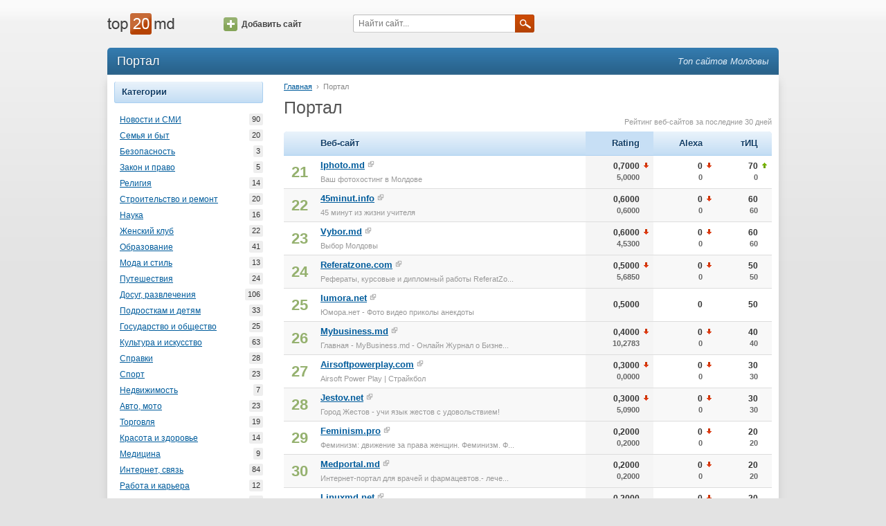

--- FILE ---
content_type: text/html; charset=utf-8
request_url: https://www.top20.md/ru/portal/1
body_size: 5661
content:
<!DOCTYPE html><html lang="ru"><head><meta charset="utf-8"><meta http-equiv="X-UA-Compatible" content="IE=edge"><meta name="viewport" content="width=device-width, initial-scale=1.0"><title>Интернет-каталог: Портал (1)  — Молдова Top20</title><meta name="description"><meta name="keywords"><link type="text/css" rel="stylesheet" href="//assets.ournetcdn.net/top20/css/main-4197431620.min.css"><link rel="canonical" href="https://www.top20.md/portal/1"><link rel="shortcut icon" href="https://assets.ournetcdn.net/top20/img/icons/icon-48.ico"></head><body class="language-ru"><div id="fb-root"></div><div id="page"><div id="page-wrapper"><div id="page-header"><div class="container"><div class="row"><div class="col-md-2 col-sm-3 col-xs-6"><div id="header-logo"><a href="/ru/"></a></div></div><div class="col-md-2 hidden-sm hidden-xs"><div id="header-add"><a href="/ru/website/add" class="icon-btn"><span class="icon"></span>Добавить сайт</a></div></div><div class="col-md-4 col-sm-5 col-xs-6"><div id="header-search"><form id="q-form" method="get" action="/ru/search"><input id="q" name="q" placeholder="Найти сайт..."><a onclick="$('#q-form').submit();" class="submit-btn"><span class="icon"></span></a></form></div></div><div class="col-sm-4 hidden-xs"></div></div></div></div><div id="page-content"><div class="container"><div id="content-header" class="clearfix"><h1 class="pull-left">Портал</h1><h3 id="slogan" class="pull-right">Топ сайтов Молдовы</h3></div><div id="content" class="clearfix"><div class="row"><div class="col-sm-3 hidden-xs"><div class="tab sites-category"><div class="tab-title">Категории</div><ul class="tab-content"><li><a href="/ru/portal/stiri-massmedia" title="Новости и СМИ">Новости и СМИ<span class="count">90</span></a></li><li><a href="/ru/portal/casa-familie" title="Семья и быт">Семья и быт<span class="count">20</span></a></li><li><a href="/ru/portal/securitate" title="Безопасность">Безопасность<span class="count">3</span></a></li><li><a href="/ru/portal/lege-drept" title="Закон и право">Закон и право<span class="count">5</span></a></li><li><a href="/ru/portal/religie" title="Религия">Религия<span class="count">14</span></a></li><li><a href="/ru/portal/constructii" title="Строительство и ремонт">Строительство и ремонт<span class="count">20</span></a></li><li><a href="/ru/portal/stiinta" title="Наука">Наука<span class="count">16</span></a></li><li><a href="/ru/portal/femei" title="Женский клуб">Женский клуб<span class="count">22</span></a></li><li><a href="/ru/portal/educatie-invatamant" title="Образование">Образование<span class="count">41</span></a></li><li><a href="/ru/portal/moda-stil" title="Мода и стиль">Мода и стиль<span class="count">13</span></a></li><li><a href="/ru/portal/calatorii" title="Путешествия">Путешествия<span class="count">24</span></a></li><li><a href="/ru/portal/divertisment" title="Досуг, развлечения">Досуг, развлечения<span class="count">106</span></a></li><li><a href="/ru/portal/copii-adolescenti" title="Подросткам и детям">Подросткам и детям<span class="count">33</span></a></li><li><a href="/ru/portal/stat-si-societate" title="Государство и общество">Государство и общество<span class="count">25</span></a></li><li><a href="/ru/portal/arta-cultura" title="Культура и искусство">Культура и искусство<span class="count">63</span></a></li><li><a href="/ru/portal/informatie" title="Справки">Справки<span class="count">28</span></a></li><li><a href="/ru/portal/sport" title="Спорт">Спорт<span class="count">23</span></a></li><li><a href="/ru/portal/imobiliare" title="Недвижимость">Недвижимость<span class="count">7</span></a></li><li><a href="/ru/portal/auto-moto" title="Авто, мото">Авто, мото<span class="count">23</span></a></li><li><a href="/ru/portal/comert" title="Торговля">Торговля<span class="count">19</span></a></li><li><a href="/ru/portal/sanatate-frumusete" title="Красота и здоровье">Красота и здоровье<span class="count">14</span></a></li><li><a href="/ru/portal/medicina" title="Медицина">Медицина<span class="count">9</span></a></li><li><a href="/ru/portal/internet-comunicatii" title="Интернет, связь">Интернет, связь<span class="count">84</span></a></li><li><a href="/ru/portal/lucru-cariera" title="Работа и карьера">Работа и карьера<span class="count">12</span></a></li><li><a href="/ru/portal/business" title="Бизнес и экономика">Бизнес и экономика<span class="count">54</span></a></li></ul></div><div class="tab sites-category"><div class="tab-title">Тип содержимого</div><ul class="tab-content"><li><a href="/ru/anunturi" title="Объявлений">Объявлений<span class="count">378</span></a></li><li><a href="/ru/bloguri" title="Блоги">Блоги<span class="count">831</span></a></li><li><a href="/ru/forum" title="Форум">Форум<span class="count">48</span></a></li><li><a href="/ru/portal" title="Портал" class="selected">Портал<span class="count">535</span></a></li><li><a href="/ru/stiri" title="Новости">Новости<span class="count">317</span></a></li><li><a href="/ru/corporative" title="Корпоративные">Корпоративные<span class="count">458</span></a></li><li><a href="/ru/comert-electronic" title="Электронная торговля">Электронная торговля<span class="count">430</span></a></li></ul></div><div class="tab"><div class="tab-title">Рекомендуемые</div><ul class="tab-content"><li><a href="http://horoscop.click.md/widgets" target="_blank">Horoscop Widget</a></li><li><a href="http://meteo.click.md/widget" target="_blank">Meteo Widget</a></li></ul></div></div><div class="col-sm-9 col-xs-12"><p id="location"><a href="/">Главная</a><span class="separator">&rsaquo;</span><span class="last">Портал</span></p><h2 class="page-title">Портал</h2><div class="top-list-info">Рейтинг веб-сайтов за последние 30 дней</div><div class="list top-websites"><table class="top-table"><thead><tr><th class="first"></th><th>Веб-сайт</th><th title="Rating general" class="number ievolution order-by">Rating</th><th title="Alexa Ranking (Moldova)" class="number ievolution">Alexa</th><th title="Yandex тИЦ" class="number last ievolution">тИЦ</th></tr></thead><tbody><tr><td class="position">21</td><td class="site"><a title="Ваш фотохостинг в Молдове" href="/ru/info/iphoto.md" class="domain">Iphoto.md</a><a rel="nofollow" target="_blank" href="/to/iphoto.md" class="ext"><span class="icon"></span></a><div class="title">Ваш фотохостинг в Молдове</div></td><td class="number order-by ievolution"><div class="arrow-target">0,7000<div class="prev">5,0000</div><span title="-4.3" class="icon down-arrow"></span></div></td><td class="number ievolution"><div class="arrow-target">0<div class="prev">0</div><span title="NaN" class="icon down-arrow"></span></div></td><td class="number ievolution"><div class="arrow-target">70<div class="prev">0</div><span title="70" class="icon up-arrow"></span></div></td></tr><tr><td class="position">22</td><td class="site"><a title="45 минут из жизни учителя" href="/ru/info/45minut.info" class="domain">45minut.info</a><a rel="nofollow" target="_blank" href="/to/45minut.info" class="ext"><span class="icon"></span></a><div class="title">45 минут из жизни учителя</div></td><td class="number order-by ievolution"><div class="arrow-target">0,6000<div class="prev">0,6000</div></div></td><td class="number ievolution"><div class="arrow-target">0<div class="prev">0</div><span title="NaN" class="icon down-arrow"></span></div></td><td class="number ievolution"><div class="arrow-target">60<div class="prev">60</div></div></td></tr><tr><td class="position">23</td><td class="site"><a title="Выбор Молдовы" href="/ru/info/vybor.md" class="domain">Vybor.md</a><a rel="nofollow" target="_blank" href="/to/vybor.md" class="ext"><span class="icon"></span></a><div class="title">Выбор Молдовы</div></td><td class="number order-by ievolution"><div class="arrow-target">0,6000<div class="prev">4,5300</div><span title="-3.93" class="icon down-arrow"></span></div></td><td class="number ievolution"><div class="arrow-target">0<div class="prev">0</div><span title="NaN" class="icon down-arrow"></span></div></td><td class="number ievolution"><div class="arrow-target">60<div class="prev">60</div></div></td></tr><tr><td class="position">24</td><td class="site"><a title="Рефераты, курсовые и дипломный работы ReferatZone.com" href="/ru/info/referatzone.com" class="domain">Referatzone.com</a><a rel="nofollow" target="_blank" href="/to/referatzone.com" class="ext"><span class="icon"></span></a><div class="title">Рефераты, курсовые и дипломный работы ReferatZo...</div></td><td class="number order-by ievolution"><div class="arrow-target">0,5000<div class="prev">5,6850</div><span title="-5.1850000000000005" class="icon down-arrow"></span></div></td><td class="number ievolution"><div class="arrow-target">0<div class="prev">0</div><span title="NaN" class="icon down-arrow"></span></div></td><td class="number ievolution"><div class="arrow-target">50<div class="prev">50</div></div></td></tr><tr><td class="position">25</td><td class="site"><a title="Юмора.нет - Фото видео приколы анекдоты" href="/ru/info/iumora.net" class="domain">Iumora.net</a><a rel="nofollow" target="_blank" href="/to/iumora.net" class="ext"><span class="icon"></span></a><div class="title">Юмора.нет - Фото видео приколы анекдоты</div></td><td class="number order-by ievolution"><div class="arrow-target">0,5000</div></td><td class="number ievolution"><div class="arrow-target">0</div></td><td class="number ievolution"><div class="arrow-target">50</div></td></tr><tr><td class="position">26</td><td class="site"><a title="Главная - MyBusiness.md - Онлайн Журнал о Бизнесе в Молдове" href="/ru/info/mybusiness.md" class="domain">Mybusiness.md</a><a rel="nofollow" target="_blank" href="/to/mybusiness.md" class="ext"><span class="icon"></span></a><div class="title">Главная - MyBusiness.md - Онлайн Журнал о Бизне...</div></td><td class="number order-by ievolution"><div class="arrow-target">0,4000<div class="prev">10,2783</div><span title="-9.878332710266113" class="icon down-arrow"></span></div></td><td class="number ievolution"><div class="arrow-target">0<div class="prev">0</div><span title="NaN" class="icon down-arrow"></span></div></td><td class="number ievolution"><div class="arrow-target">40<div class="prev">40</div></div></td></tr><tr><td class="position">27</td><td class="site"><a title="Airsoft Power Play | Страйкбол" href="/ru/info/airsoftpowerplay.com" class="domain">Airsoftpowerplay.com</a><a rel="nofollow" target="_blank" href="/to/airsoftpowerplay.com" class="ext"><span class="icon"></span></a><div class="title">Airsoft Power Play | Страйкбол</div></td><td class="number order-by ievolution"><div class="arrow-target">0,3000<div class="prev">0,0000</div><span title="NaN" class="icon down-arrow"></span></div></td><td class="number ievolution"><div class="arrow-target">0<div class="prev">0</div><span title="NaN" class="icon down-arrow"></span></div></td><td class="number ievolution"><div class="arrow-target">30<div class="prev">30</div></div></td></tr><tr><td class="position">28</td><td class="site"><a title="Город Жестов - учи язык жестов с удовольствием!" href="/ru/info/jestov.net" class="domain">Jestov.net</a><a rel="nofollow" target="_blank" href="/to/jestov.net" class="ext"><span class="icon"></span></a><div class="title">Город Жестов - учи язык жестов с удовольствием!</div></td><td class="number order-by ievolution"><div class="arrow-target">0,3000<div class="prev">5,0900</div><span title="-4.789999999999999" class="icon down-arrow"></span></div></td><td class="number ievolution"><div class="arrow-target">0<div class="prev">0</div><span title="NaN" class="icon down-arrow"></span></div></td><td class="number ievolution"><div class="arrow-target">30<div class="prev">30</div></div></td></tr><tr><td class="position">29</td><td class="site"><a title="Феминизм: движение за права женщин. Феминизм. Феминистском движении в мире" href="/ru/info/feminism.pro" class="domain">Feminism.pro</a><a rel="nofollow" target="_blank" href="/to/feminism.pro" class="ext"><span class="icon"></span></a><div class="title">Феминизм: движение за права женщин. Феминизм. Ф...</div></td><td class="number order-by ievolution"><div class="arrow-target">0,2000<div class="prev">0,2000</div></div></td><td class="number ievolution"><div class="arrow-target">0<div class="prev">0</div><span title="NaN" class="icon down-arrow"></span></div></td><td class="number ievolution"><div class="arrow-target">20<div class="prev">20</div></div></td></tr><tr><td class="position">30</td><td class="site"><a title="Интернет-портал для врачей и фармацевтов.- лечение, психология" href="/ru/info/medportal.md" class="domain">Medportal.md</a><a rel="nofollow" target="_blank" href="/to/medportal.md" class="ext"><span class="icon"></span></a><div class="title">Интернет-портал для врачей и фармацевтов.- лече...</div></td><td class="number order-by ievolution"><div class="arrow-target">0,2000<div class="prev">0,2000</div></div></td><td class="number ievolution"><div class="arrow-target">0<div class="prev">0</div><span title="NaN" class="icon down-arrow"></span></div></td><td class="number ievolution"><div class="arrow-target">20<div class="prev">20</div></div></td></tr><tr><td class="position">31</td><td class="site"><a title="LinuxMD - IT Портал ОС GNU/Linux" href="/ru/info/linuxmd.net" class="domain">Linuxmd.net</a><a rel="nofollow" target="_blank" href="/to/linuxmd.net" class="ext"><span class="icon"></span></a><div class="title">LinuxMD - IT Портал ОС GNU/Linux</div></td><td class="number order-by ievolution"><div class="arrow-target">0,2000<div class="prev">0,2000</div></div></td><td class="number ievolution"><div class="arrow-target">0<div class="prev">0</div><span title="NaN" class="icon down-arrow"></span></div></td><td class="number ievolution"><div class="arrow-target">20<div class="prev">20</div></div></td></tr><tr><td class="position">32</td><td class="site"><a title="cursvalutar.topbiz.md" href="/ru/info/cursvalutar.topbiz.md" class="domain">Cursvalutar.topbiz.md</a><a rel="nofollow" target="_blank" href="/to/cursvalutar.topbiz.md" class="ext"><span class="icon"></span></a><div class="title">cursvalutar.topbiz.md</div></td><td class="number order-by ievolution"><div class="arrow-target">0,2000<div class="prev">0,2000</div></div></td><td class="number ievolution"><div class="arrow-target">0<div class="prev">0</div><span title="NaN" class="icon down-arrow"></span></div></td><td class="number ievolution"><div class="arrow-target">20<div class="prev">20</div></div></td></tr><tr><td class="position">33</td><td class="site"><a title="BRW Magazine — Журналы Онлайн ⋆ Интересные Факты ⋆ Новости Молдовы" href="/ru/info/brw.md" class="domain">Brw.md</a><a rel="nofollow" target="_blank" href="/to/brw.md" class="ext"><span class="icon"></span></a><div class="title">BRW Magazine — Журналы Онлайн ⋆ Интересные Факт...</div></td><td class="number order-by ievolution"><div class="arrow-target">0,2000<div class="prev">0,2000</div></div></td><td class="number ievolution"><div class="arrow-target">0<div class="prev">0</div><span title="NaN" class="icon down-arrow"></span></div></td><td class="number ievolution"><div class="arrow-target">20<div class="prev">20</div></div></td></tr><tr><td class="position">34</td><td class="site"><a title="Muzeul Naţional de Istorie a Moldovei - Site-ul oficial" href="/ru/info/nationalmuseum.md" class="domain">Nationalmuseum.md</a><a rel="nofollow" target="_blank" href="/to/nationalmuseum.md" class="ext"><span class="icon"></span></a><div class="title">Muzeul Naţional de Istorie a Moldovei - Site-ul...</div></td><td class="number order-by ievolution"><div class="arrow-target">0,2000<div class="prev">0,2000</div></div></td><td class="number ievolution"><div class="arrow-target">0<div class="prev">0</div><span title="NaN" class="icon down-arrow"></span></div></td><td class="number ievolution"><div class="arrow-target">20<div class="prev">20</div></div></td></tr><tr><td class="position">35</td><td class="site"><a title="АКЦИОНЕРНОЕ ОБЩЕСТВО &quot;ORHEI-VIT&quot;" href="/ru/info/orhei-vit.com" class="domain">Orhei-vit.com</a><a rel="nofollow" target="_blank" href="/to/orhei-vit.com" class="ext"><span class="icon"></span></a><div class="title">АКЦИОНЕРНОЕ ОБЩЕСТВО &quot;ORHEI-VIT&quot;</div></td><td class="number order-by ievolution"><div class="arrow-target">0,2000<div class="prev">0,2000</div></div></td><td class="number ievolution"><div class="arrow-target">0<div class="prev">0</div><span title="NaN" class="icon down-arrow"></span></div></td><td class="number ievolution"><div class="arrow-target">20<div class="prev">20</div></div></td></tr><tr><td class="position">36</td><td class="site"><a title="www.tvmd.info" href="/ru/info/tvmd.info" class="domain">Tvmd.info</a><a rel="nofollow" target="_blank" href="/to/tvmd.info" class="ext"><span class="icon"></span></a><div class="title">www.tvmd.info</div></td><td class="number order-by ievolution"><div class="arrow-target">0,2000<div class="prev">0,2000</div></div></td><td class="number ievolution"><div class="arrow-target">0<div class="prev">0</div><span title="NaN" class="icon down-arrow"></span></div></td><td class="number ievolution"><div class="arrow-target">20<div class="prev">20</div></div></td></tr><tr><td class="position">37</td><td class="site"><a title="Авто-мото техника из США. Информация об автомобилях." href="/ru/info/autoadam.info" class="domain">Autoadam.info</a><a rel="nofollow" target="_blank" href="/to/autoadam.info" class="ext"><span class="icon"></span></a><div class="title">Авто-мото техника из США. Информация об автомоб...</div></td><td class="number order-by ievolution"><div class="arrow-target">0,2000<div class="prev">2,4950</div><span title="-2.295" class="icon down-arrow"></span></div></td><td class="number ievolution"><div class="arrow-target">0<div class="prev">0</div><span title="NaN" class="icon down-arrow"></span></div></td><td class="number ievolution"><div class="arrow-target">20<div class="prev">20</div></div></td></tr><tr><td class="position">38</td><td class="site"><a title="Отдыхаем в Крыму с туроператором Ирэн-Тур - Отдых в Крыму, в Евпатории. Лечение в Евпатории, в Крыму" href="/ru/info/iren-tour.info" class="domain">Iren-tour.info</a><a rel="nofollow" target="_blank" href="/to/iren-tour.info" class="ext"><span class="icon"></span></a><div class="title">Отдыхаем в Крыму с туроператором Ирэн-Тур - Отд...</div></td><td class="number order-by ievolution"><div class="arrow-target">0,2000<div class="prev">0,0000</div><span title="NaN" class="icon down-arrow"></span></div></td><td class="number ievolution"><div class="arrow-target">0<div class="prev">0</div><span title="NaN" class="icon down-arrow"></span></div></td><td class="number ievolution"><div class="arrow-target">20<div class="prev">20</div></div></td></tr><tr><td class="position">39</td><td class="site"><a title="Степан Васильович Руданський" href="/ru/info/rudanskyi.info" class="domain">Rudanskyi.info</a><a rel="nofollow" target="_blank" href="/to/rudanskyi.info" class="ext"><span class="icon"></span></a><div class="title">Степан Васильович Руданський</div></td><td class="number order-by ievolution"><div class="arrow-target">0,2000<div class="prev">0,0000</div><span title="NaN" class="icon down-arrow"></span></div></td><td class="number ievolution"><div class="arrow-target">0<div class="prev">0</div><span title="NaN" class="icon down-arrow"></span></div></td><td class="number ievolution"><div class="arrow-target">20<div class="prev">20</div></div></td></tr><tr><td class="position">40</td><td class="site"><a title="Рыбалка в Молдове | Все о рыбалке на Днестре, в Молдове" href="/ru/info/rybalka.md" class="domain">Rybalka.md</a><a rel="nofollow" target="_blank" href="/to/rybalka.md" class="ext"><span class="icon"></span></a><div class="title">Рыбалка в Молдове | Все о рыбалке на Днестре, в...</div></td><td class="number order-by ievolution"><div class="arrow-target">0,2000<div class="prev">40,8780</div><span title="-40.678000000000004" class="icon down-arrow"></span></div></td><td class="number ievolution"><div class="arrow-target">0<div class="prev">994</div><span title="NaN" class="icon down-arrow"></span></div></td><td class="number ievolution"><div class="arrow-target">20<div class="prev">20</div></div></td></tr></tbody></table><div class="pagger"><a href="/ru/portal">1</a><a href="/ru/portal/1" class="selected">2</a><a href="/ru/portal/2">3</a><a href="/ru/portal/3">4</a><a href="/ru/portal/4">5</a><a href="/ru/portal/5">6</a></div></div><br><div class="row"><div class="col-sm-6"><div class="list top-websites simple-view"><table class="top-table"><thead><tr><th class="first"></th><th class="last">Новые сайты</th></tr></thead><tbody><tr><td class="position">1</td><td class="site"><a title="Reparare și Programare Chei Auto" href="/ru/info/autocode.md" class="domain">autocode.md</a><a rel="nofollow" target="_blank" href="/to/autocode.md" class="ext"><span class="icon"></span></a><div class="title">Reparare și Programare Chei Auto</div></td></tr><tr><td class="position">2</td><td class="site"><a title="Home Improvement Stack Exchange" href="/ru/info/diy.stackexchange.com" class="domain">diy.stackexchange.com</a><a rel="nofollow" target="_blank" href="/to/diy.stackexchange.com" class="ext"><span class="icon"></span></a><div class="title">Home Improvement Stack Exchange</div></td></tr><tr><td class="position">3</td><td class="site"><a title="Descarca muzica gratis, MP3 PE TELEFON. Download, muzica mp3" href="/ru/info/ze.md" class="domain">ze.md</a><a rel="nofollow" target="_blank" href="/to/ze.md" class="ext"><span class="icon"></span></a><div class="title">Descarca muzica gratis, MP3 PE TELEFON. Downloa...</div></td></tr><tr><td class="position">4</td><td class="site"><a title="foundry machines-sand mixer-Resin sand mixer-Sand molding machine-Green Sand Molding Line-Self-harde" href="/ru/info/yuanzhujituan.com" class="domain">yuanzhujituan.com</a><a rel="nofollow" target="_blank" href="/to/yuanzhujituan.com" class="ext"><span class="icon"></span></a><div class="title">foundry machines-sand mixer-Resin sand mixer-Sa...</div></td></tr><tr><td class="position">5</td><td class="site"><a title="Sanzhuji,foundry machines,sand mixer,Resin sand mixer,Sand molding machine,Green Sand Molding Line,S" href="/ru/info/sanzhuji.com" class="domain">sanzhuji.com</a><a rel="nofollow" target="_blank" href="/to/sanzhuji.com" class="ext"><span class="icon"></span></a><div class="title">Sanzhuji,foundry machines,sand mixer,Resin sand...</div></td></tr><tr><td class="position">6</td><td class="site"><a title="Sanzhuji,foundry machines,sand mixer,Resin sand mixer,Sand molding machine,Green Sand Molding Line,s" href="/ru/info/qdszj.com" class="domain">qdszj.com</a><a rel="nofollow" target="_blank" href="/to/qdszj.com" class="ext"><span class="icon"></span></a><div class="title">Sanzhuji,foundry machines,sand mixer,Resin sand...</div></td></tr></tbody></table></div></div><div style="text-align: center;" class="col-sm-6"><div class="tab"><div class="tab-title">Реклама</div><div class="tab-content"><!-- Top20 300 v2.0--><ins style="display: inline-block; width: 300px; height: 250px" data-ad-client="ca-pub-3959589883092051" data-ad-slot="9577652140" class="adsbygoogle"></ins><script>(adsbygoogle = window.adsbygoogle || []).push({ });</script></div></div></div></div></div></div></div></div></div><div id="page-footer"><div class="container"><div class="row"><div id="footer-info" class="col-sm-5 col-xs-7">Контакт: <a>info@top20.md</a>, <a target="_blank" href="http://blog.top20.md">Blog</a><br>Version: 3.3.1<br></div><div class="col-sm-4 hidden-xs"></div><div class="col-sm-3 col-xs-5"><div class="pull-right"><a href="/">Română</a></div></div></div></div></div></div></div><script async="" src="//pagead2.googlesyndication.com/pagead/js/adsbygoogle.js"></script><script>(function(i,s,o,g,r,a,m){i['GoogleAnalyticsObject']=r;i[r]=i[r]||function(){
(i[r].q=i[r].q||[]).push(arguments)},i[r].l=1*new Date();a=s.createElement(o),
m=s.getElementsByTagName(o)[0];a.async=1;a.src=g;m.parentNode.insertBefore(a,m)
})(window,document,'script','//www.google-analytics.com/analytics.js','ga');
ga('create', 'UA-1490399-1', 'top20.md');
ga('set', 'dimension1', '');
ga('send', 'pageview');</script><script type="text/javascript" src="//s7.addthis.com/js/300/addthis_widget.js#pubid=ra-568d09b606ce5d7b" async="async"></script></body></html>

--- FILE ---
content_type: text/html; charset=utf-8
request_url: https://www.google.com/recaptcha/api2/aframe
body_size: 268
content:
<!DOCTYPE HTML><html><head><meta http-equiv="content-type" content="text/html; charset=UTF-8"></head><body><script nonce="SqVjmC2MsYpAJwneYhLq6Q">/** Anti-fraud and anti-abuse applications only. See google.com/recaptcha */ try{var clients={'sodar':'https://pagead2.googlesyndication.com/pagead/sodar?'};window.addEventListener("message",function(a){try{if(a.source===window.parent){var b=JSON.parse(a.data);var c=clients[b['id']];if(c){var d=document.createElement('img');d.src=c+b['params']+'&rc='+(localStorage.getItem("rc::a")?sessionStorage.getItem("rc::b"):"");window.document.body.appendChild(d);sessionStorage.setItem("rc::e",parseInt(sessionStorage.getItem("rc::e")||0)+1);localStorage.setItem("rc::h",'1765830250963');}}}catch(b){}});window.parent.postMessage("_grecaptcha_ready", "*");}catch(b){}</script></body></html>

--- FILE ---
content_type: text/plain
request_url: https://www.google-analytics.com/j/collect?v=1&_v=j102&a=580570939&t=pageview&_s=1&dl=https%3A%2F%2Fwww.top20.md%2Fru%2Fportal%2F1&ul=en-us%40posix&dt=%D0%98%D0%BD%D1%82%D0%B5%D1%80%D0%BD%D0%B5%D1%82-%D0%BA%D0%B0%D1%82%D0%B0%D0%BB%D0%BE%D0%B3%3A%20%D0%9F%D0%BE%D1%80%D1%82%D0%B0%D0%BB%20(1)%20%E2%80%94%20%D0%9C%D0%BE%D0%BB%D0%B4%D0%BE%D0%B2%D0%B0%20Top20&sr=1280x720&vp=1280x720&_u=YEBAAAABAAAAACAAI~&jid=534099989&gjid=417684555&cid=2481837.1765830250&tid=UA-1490399-1&_gid=1059874261.1765830250&_r=1&_slc=1&cd1=&z=1638624156
body_size: -449
content:
2,cG-JRZF2VLV4F